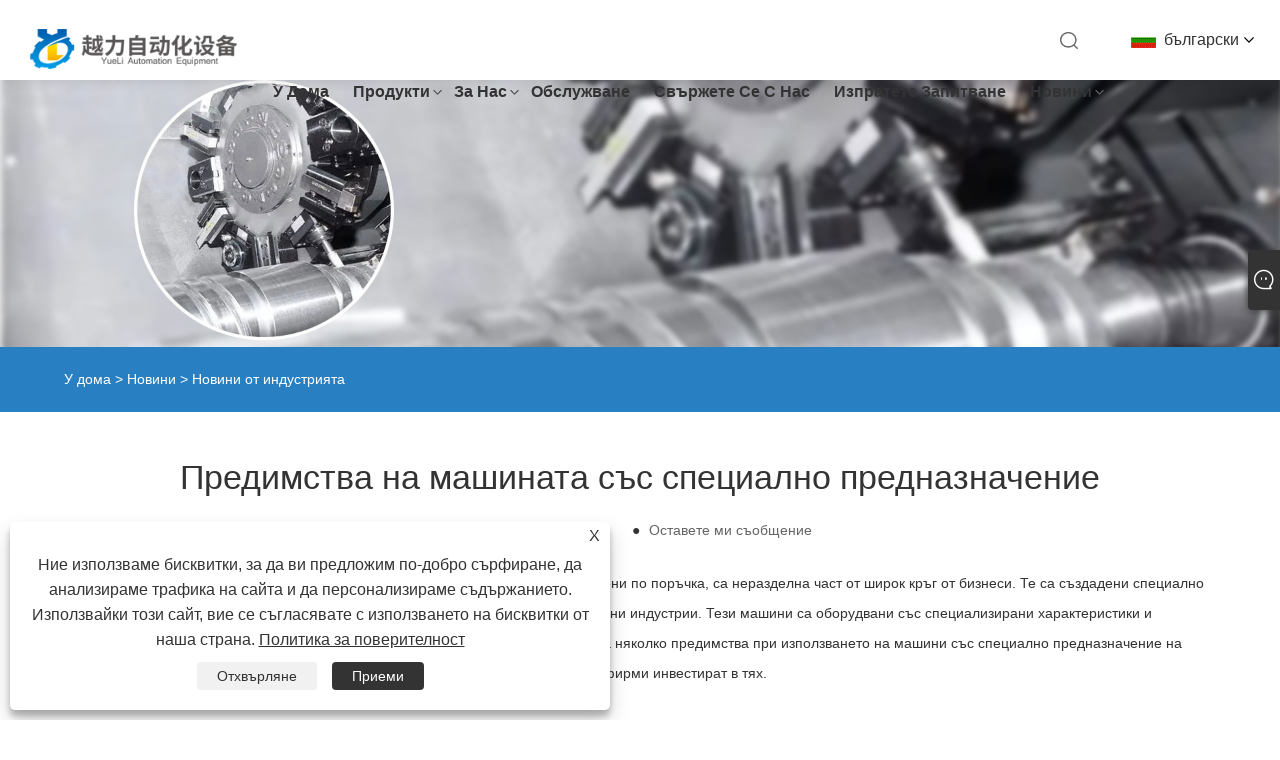

--- FILE ---
content_type: text/html; charset=utf-8
request_url: https://bg.yueli-autoequipments.com/news-show-1086499.html
body_size: 11741
content:

<!DOCTYPE html>
<html xmlns="https://www.w3.org/1999/xhtml" lang="bg" >
<head>
    <meta http-equiv="Content-Type" content="text/html; charset=utf-8">
    <meta name="viewport" content="width=device-width, initial-scale=1, minimum-scale=1, maximum-scale=1">
    
<title>Предимства на машина със специално предназначение - Quanzhou YueLi Automation Equipment Co., Ltd.</title>
<meta name="keywords" content="Предимства на машината със специално предназначение" />
<meta name="description" content="Quanzhou YueLi Automation Equipment Co., Ltd.: Предимства на машината със специално предназначение" />
<link rel="shortcut icon" href="/upload/396/20220720112057595440.png" type="image/x-icon" />
<!-- Google tag (gtag.js) -->
<script async src="https://www.googletagmanager.com/gtag/js?id=G-6B286REQHC"></script>
<script>
  window.dataLayer = window.dataLayer || [];
  function gtag(){dataLayer.push(arguments);}
  gtag('js', new Date());

  gtag('config', 'G-6B286REQHC');
</script>


<meta name="ahrefs-site-verification" content="478ea6e5c362c669ed49472008fcceae50692fb92831b28c8adfae2825904fc1">

<link rel="dns-prefetch" href="https://style.trade-cloud.com.cn" />
<link rel="dns-prefetch" href="https://i.trade-cloud.com.cn" />
    <meta name="robots" content="index,follow">
    <meta name="distribution" content="Global" />
    <meta name="googlebot" content="all" />
    <meta property="og:type" content="news" />
    <meta property="og:url" content="https://bg.yueli-autoequipments.com/news-show-1086499.html" />
    <meta property="og:title" content="Предимства на машина със специално предназначение - Quanzhou YueLi Automation Equipment Co., Ltd." />
    <meta property="og:description" content="Машините със специално предназначение, известни също като машини, изработени по поръчка, са неразделна част от широк кръг от бизнеси. Те са създадени специално за изпълнение на специфични задачи и операции, които са уникални за определени индустрии. Тези машини са оборудвани със ......" />
    <meta property="og:site_name" content="https://bg.yueli-autoequipments.com" />
    
    <link href="https://bg.yueli-autoequipments.com/news-show-1086499.html" rel="canonical" />
    <link rel="alternate" hreflang="fr"  href="https://fr.yueli-autoequipments.com/news-show-1086497.html"/>
<link rel="alternate" hreflang="bg"  href="https://bg.yueli-autoequipments.com/news-show-1086499.html"/>
<link rel="alternate" hreflang="es"  href="https://es.yueli-autoequipments.com/news-show-1086475.html"/>
<link rel="alternate" hreflang="en"  href="https://www.yueli-autoequipments.com/news-show-1086457.html"/>
<link rel="alternate" hreflang="x-default"  href="https://www.yueli-autoequipments.com/news-show-1086457.html"/>
<link rel="alternate" hreflang="sr"  href="https://sr.yueli-autoequipments.com/news-show-1086517.html"/>
<link rel="alternate" hreflang="el"  href="https://el.yueli-autoequipments.com/news-show-1086459.html"/>
<link rel="alternate" hreflang="tl"  href="https://tl.yueli-autoequipments.com/news-show-1086489.html"/>
<link rel="alternate" hreflang="da"  href="https://da.yueli-autoequipments.com/news-show-1086505.html"/>
<link rel="alternate" hreflang="hu"  href="https://hu.yueli-autoequipments.com/news-show-1086513.html"/>
<link rel="alternate" hreflang="ko"  href="https://ko.yueli-autoequipments.com/news-show-1086519.html"/>
<link rel="alternate" hreflang="pl"  href="https://pl.yueli-autoequipments.com/news-show-1086495.html"/>
<link rel="alternate" hreflang="th"  href="https://th.yueli-autoequipments.com/news-show-1086491.html"/>
<link rel="alternate" hreflang="nl"  href="https://nl.yueli-autoequipments.com/news-show-1086479.html"/>
<link rel="alternate" hreflang="it"  href="https://it.yueli-autoequipments.com/news-show-1086463.html"/>
<link rel="alternate" hreflang="vi"  href="https://vi.yueli-autoequipments.com/news-show-1086461.html"/>
<link rel="alternate" hreflang="de"  href="https://de.yueli-autoequipments.com/news-show-1086503.html"/>
<link rel="alternate" hreflang="ja"  href="https://ja.yueli-autoequipments.com/news-show-1086515.html"/>
<link rel="alternate" hreflang="ru"  href="https://ru.yueli-autoequipments.com/news-show-1086477.html"/>
<link rel="alternate" hreflang="pt"  href="https://pt.yueli-autoequipments.com/news-show-1086481.html"/>
<link rel="alternate" hreflang="mr"  href="https://mr.yueli-autoequipments.com/news-show-1086541.html"/>
<link rel="alternate" hreflang="sl"  href="https://sl.yueli-autoequipments.com/news-show-1086529.html"/>
<link rel="alternate" hreflang="et"  href="https://et.yueli-autoequipments.com/news-show-1086471.html"/>
<link rel="alternate" hreflang="mk"  href="https://mk.yueli-autoequipments.com/news-show-1086523.html"/>
<link rel="alternate" hreflang="eu"  href="https://eu.yueli-autoequipments.com/news-show-1086533.html"/>
<link rel="alternate" hreflang="kk"  href="https://kk.yueli-autoequipments.com/news-show-1086535.html"/>
<link rel="alternate" hreflang="lo"  href="https://lo.yueli-autoequipments.com/news-show-1086539.html"/>
<link rel="alternate" hreflang="te"  href="https://te.yueli-autoequipments.com/news-show-1086549.html"/>
<link rel="alternate" hreflang="ta"  href="https://ta.yueli-autoequipments.com/news-show-1086551.html"/>
<link rel="alternate" hreflang="fa"  href="https://fa.yueli-autoequipments.com/news-show-1086507.html"/>
<link rel="alternate" hreflang="jv"  href="https://jw.yueli-autoequipments.com/news-show-1086555.html"/>
<link rel="alternate" hreflang="uk"  href="https://uk.yueli-autoequipments.com/news-show-1086501.html"/>
<link rel="alternate" hreflang="ur"  href="https://ur.yueli-autoequipments.com/news-show-1086553.html"/>
<link rel="alternate" hreflang="no"  href="https://no.yueli-autoequipments.com/news-show-1086483.html"/>
<link rel="alternate" hreflang="id"  href="https://id.yueli-autoequipments.com/news-show-1086473.html"/>
<link rel="alternate" hreflang="ar"  href="https://ar.yueli-autoequipments.com/news-show-1086465.html"/>
<link rel="alternate" hreflang="ga"  href="https://ga.yueli-autoequipments.com/news-show-1086467.html"/>
<link rel="alternate" hreflang="tr"  href="https://tr.yueli-autoequipments.com/news-show-1086485.html"/>
<link rel="alternate" hreflang="hi"  href="https://hi.yueli-autoequipments.com/news-show-1086509.html"/>
<link rel="alternate" hreflang="fi"  href="https://fi.yueli-autoequipments.com/news-show-1086511.html"/>
<link rel="alternate" hreflang="bn"  href="https://bn.yueli-autoequipments.com/news-show-1086543.html"/>
<link rel="alternate" hreflang="ms"  href="https://ms.yueli-autoequipments.com/news-show-1086527.html"/>
<link rel="alternate" hreflang="sv"  href="https://sv.yueli-autoequipments.com/news-show-1086521.html"/>
<link rel="alternate" hreflang="ro"  href="https://ro.yueli-autoequipments.com/news-show-1086493.html"/>
<link rel="alternate" hreflang="lt"  href="https://lt.yueli-autoequipments.com/news-show-1086487.html"/>
<link rel="alternate" hreflang="sk"  href="https://sk.yueli-autoequipments.com/news-show-1086525.html"/>
<link rel="alternate" hreflang="az"  href="https://az.yueli-autoequipments.com/news-show-1086531.html"/>
<link rel="alternate" hreflang="la"  href="https://la.yueli-autoequipments.com/news-show-1086537.html"/>
<link rel="alternate" hreflang="my"  href="https://my.yueli-autoequipments.com/news-show-1086545.html"/>
<link rel="alternate" hreflang="ne"  href="https://ne.yueli-autoequipments.com/news-show-1086547.html"/>
<link rel="alternate" hreflang="cs"  href="https://cs.yueli-autoequipments.com/news-show-1086469.html"/>

    <script type="application/ld+json">[
  {
    "@context": "https://schema.org/",
    "@type": "BreadcrumbList",
    "ItemListElement": [
      {
        "@type": "ListItem",
        "Name": "У дома",
        "Position": 1,
        "Item": "https://bg.yueli-autoequipments.com/"
      },
      {
        "@type": "ListItem",
        "Name": "Новини",
        "Position": 2,
        "Item": "https://bg.yueli-autoequipments.com/news.html"
      },
      {
        "@type": "ListItem",
        "Name": "Новини от индустрията",
        "Position": 3,
        "Item": "https://bg.yueli-autoequipments.com/news-24561.html"
      },
      {
        "@type": "ListItem",
        "Name": "Предимства на машината със специално предназначение",
        "Position": 4,
        "Item": "https://bg.yueli-autoequipments.com/news-show-1086499.html"
      }
    ]
  },
  {
    "@context": "http://schema.org",
    "@type": "NewsArticle",
    "MainEntityOfPage": {
      "@type": "WebPage",
      "@id": "https://bg.yueli-autoequipments.com/news-show-1086499.html"
    },
    "Headline": "Предимства на машина със специално предназначение - Quanzhou YueLi Automation Equipment Co., Ltd.",
    "Image": {
      "@type": "ImageObject",
      "Url": "https://bg.yueli-autoequipments.com/upload/396/20240516165534480863.jpg"
    },
    "DatePublished": "2024-05-16T16:53:54.0000000Z",
    "Author": {
      "@type": "Organization",
      "Name": "Quanzhou Yueli Automation Equipment Co., Ltd.",
      "Url": "https://bg.yueli-autoequipments.com/",
      "Logo": null
    },
    "Publisher": {
      "@type": "Organization",
      "Name": "Quanzhou Yueli Automation Equipment Co., Ltd.",
      "Url": null,
      "Logo": {
        "@type": "ImageObject",
        "Url": "https://bg.yueli-autoequipments.com/upload/396/20220720112055406369.png"
      }
    },
    "Description": "Quanzhou YueLi Automation Equipment Co., Ltd.: Предимства на машината със специално предназначение"
  }
]</script>
    
<link rel="stylesheet" type="text/css" href="/Template/306/css/public.css">
<script type="text/javascript" src="/Template/306/js/swiper.min.js"></script>
<link rel="stylesheet" type="text/css" href="/Template/306/css/iconfont.css">
<link rel="stylesheet" type="text/css" href="/Template/306/css/im.css" />
<link rel="stylesheet" type="text/css" href="/Template/306/css/language.css">

    <link type="text/css" rel="stylesheet" href="/Template/306/default/css/product.css" />
    <link rel="stylesheet" type="text/css" href="/Template/306/default/css/product_mobile.css">
    <script src="/Template/306/js/jquery.min.js"></script>
    <script type="text/javascript" src="/Template/306/js/owl.carousel.js"></script>
    <script type="text/javascript" src="/js/book.js"></script>
    <link type="text/css" rel="stylesheet" href="/css/inside.css" />
</head>
<body>
    <div class="container">
        
<div class="main-filter"></div>
<div class="loading-top"></div>
<div class="wrapper">
    <header class="header">
        <div class="wrap2">
            <div class="logo">
                <a href="/" title="Quanzhou Yueli Automation Equipment Co., Ltd.">
                    <img src="/upload/396/20220720112055406369.png" alt="Quanzhou Yueli Automation Equipment Co., Ltd." /></a>
            </div>
            <div class="menu_btn">
                <div class="nav-toggle">
                    <div class="button-container">
                        <div class="lines open">
                            <div class="line i1"></div>
                            <div class="line i2"></div>
                            <div class="line i3"></div>
                        </div>
                        <div class="lines close">
                            <div class="line i1"></div>
                            <div class="line i2"></div>
                        </div>
                    </div>
                </div>
            </div>

            
            
            <div class="f_Montserrat-Bold language">
                <div class="language-flag language-flag-bg"><a title="български" href="javascript:;"><b class="country-flag"></b><span>български</span> </a></div>
                <div class="list">
                    <ul>
                        <li class="language-flag language-flag-en"><a title="English" href="//www.yueli-autoequipments.com"><b class="country-flag"></b><span>English</span></a></li><li class="language-flag language-flag-es"><a title="Español" href="//es.yueli-autoequipments.com"><b class="country-flag"></b><span>Español</span></a></li><li class="language-flag language-flag-pt"><a title="Português" href="//pt.yueli-autoequipments.com"><b class="country-flag"></b><span>Português</span></a></li><li class="language-flag language-flag-ru"><a title="русский" href="//ru.yueli-autoequipments.com"><b class="country-flag"></b><span>русский</span></a></li><li class="language-flag language-flag-fr"><a title="Français" href="//fr.yueli-autoequipments.com"><b class="country-flag"></b><span>Français</span></a></li><li class="language-flag language-flag-ja"><a title="日本語" href="//ja.yueli-autoequipments.com"><b class="country-flag"></b><span>日本語</span></a></li><li class="language-flag language-flag-de"><a title="Deutsch" href="//de.yueli-autoequipments.com"><b class="country-flag"></b><span>Deutsch</span></a></li><li class="language-flag language-flag-vi"><a title="tiếng Việt" href="//vi.yueli-autoequipments.com"><b class="country-flag"></b><span>tiếng Việt</span></a></li><li class="language-flag language-flag-it"><a title="Italiano" href="//it.yueli-autoequipments.com"><b class="country-flag"></b><span>Italiano</span></a></li><li class="language-flag language-flag-nl"><a title="Nederlands" href="//nl.yueli-autoequipments.com"><b class="country-flag"></b><span>Nederlands</span></a></li><li class="language-flag language-flag-th"><a title="ภาษาไทย" href="//th.yueli-autoequipments.com"><b class="country-flag"></b><span>ภาษาไทย</span></a></li><li class="language-flag language-flag-pl"><a title="Polski" href="//pl.yueli-autoequipments.com"><b class="country-flag"></b><span>Polski</span></a></li><li class="language-flag language-flag-ko"><a title="한국어" href="//ko.yueli-autoequipments.com"><b class="country-flag"></b><span>한국어</span></a></li><li class="language-flag language-flag-sv"><a title="Svenska" href="//sv.yueli-autoequipments.com"><b class="country-flag"></b><span>Svenska</span></a></li><li class="language-flag language-flag-hu"><a title="magyar" href="//hu.yueli-autoequipments.com"><b class="country-flag"></b><span>magyar</span></a></li><li class="language-flag language-flag-ms"><a title="Malay" href="//ms.yueli-autoequipments.com"><b class="country-flag"></b><span>Malay</span></a></li><li class="language-flag language-flag-bn"><a title="বাংলা ভাষার" href="//bn.yueli-autoequipments.com"><b class="country-flag"></b><span>বাংলা ভাষার</span></a></li><li class="language-flag language-flag-da"><a title="Dansk" href="//da.yueli-autoequipments.com"><b class="country-flag"></b><span>Dansk</span></a></li><li class="language-flag language-flag-fi"><a title="Suomi" href="//fi.yueli-autoequipments.com"><b class="country-flag"></b><span>Suomi</span></a></li><li class="language-flag language-flag-hi"><a title="हिन्दी" href="//hi.yueli-autoequipments.com"><b class="country-flag"></b><span>हिन्दी</span></a></li><li class="language-flag language-flag-tl"><a title="Pilipino" href="//tl.yueli-autoequipments.com"><b class="country-flag"></b><span>Pilipino</span></a></li><li class="language-flag language-flag-tr"><a title="Türkçe" href="//tr.yueli-autoequipments.com"><b class="country-flag"></b><span>Türkçe</span></a></li><li class="language-flag language-flag-ga"><a title="Gaeilge" href="//ga.yueli-autoequipments.com"><b class="country-flag"></b><span>Gaeilge</span></a></li><li class="language-flag language-flag-ar"><a title="العربية" href="//ar.yueli-autoequipments.com"><b class="country-flag"></b><span>العربية</span></a></li><li class="language-flag language-flag-id"><a title="Indonesia" href="//id.yueli-autoequipments.com"><b class="country-flag"></b><span>Indonesia</span></a></li><li class="language-flag language-flag-no"><a title="Norsk‎" href="//no.yueli-autoequipments.com"><b class="country-flag"></b><span>Norsk‎</span></a></li><li class="language-flag language-flag-ur"><a title="تمل" href="//ur.yueli-autoequipments.com"><b class="country-flag"></b><span>تمل</span></a></li><li class="language-flag language-flag-cs"><a title="český" href="//cs.yueli-autoequipments.com"><b class="country-flag"></b><span>český</span></a></li><li class="language-flag language-flag-el"><a title="ελληνικά" href="//el.yueli-autoequipments.com"><b class="country-flag"></b><span>ελληνικά</span></a></li><li class="language-flag language-flag-uk"><a title="український" href="//uk.yueli-autoequipments.com"><b class="country-flag"></b><span>український</span></a></li><li class="language-flag language-flag-jw"><a title="Javanese" href="//jw.yueli-autoequipments.com"><b class="country-flag"></b><span>Javanese</span></a></li><li class="language-flag language-flag-fa"><a title="فارسی" href="//fa.yueli-autoequipments.com"><b class="country-flag"></b><span>فارسی</span></a></li><li class="language-flag language-flag-ta"><a title="தமிழ்" href="//ta.yueli-autoequipments.com"><b class="country-flag"></b><span>தமிழ்</span></a></li><li class="language-flag language-flag-te"><a title="తెలుగు" href="//te.yueli-autoequipments.com"><b class="country-flag"></b><span>తెలుగు</span></a></li><li class="language-flag language-flag-ne"><a title="नेपाली" href="//ne.yueli-autoequipments.com"><b class="country-flag"></b><span>नेपाली</span></a></li><li class="language-flag language-flag-my"><a title="Burmese" href="//my.yueli-autoequipments.com"><b class="country-flag"></b><span>Burmese</span></a></li><li class="language-flag language-flag-bg"><a title="български" href="//bg.yueli-autoequipments.com"><b class="country-flag"></b><span>български</span></a></li><li class="language-flag language-flag-lo"><a title="ລາວ" href="//lo.yueli-autoequipments.com"><b class="country-flag"></b><span>ລາວ</span></a></li><li class="language-flag language-flag-la"><a title="Latine" href="//la.yueli-autoequipments.com"><b class="country-flag"></b><span>Latine</span></a></li><li class="language-flag language-flag-kk"><a title="Қазақша" href="//kk.yueli-autoequipments.com"><b class="country-flag"></b><span>Қазақша</span></a></li><li class="language-flag language-flag-eu"><a title="Euskal" href="//eu.yueli-autoequipments.com"><b class="country-flag"></b><span>Euskal</span></a></li><li class="language-flag language-flag-az"><a title="Azərbaycan" href="//az.yueli-autoequipments.com"><b class="country-flag"></b><span>Azərbaycan</span></a></li><li class="language-flag language-flag-sk"><a title="Slovenský jazyk" href="//sk.yueli-autoequipments.com"><b class="country-flag"></b><span>Slovenský jazyk</span></a></li><li class="language-flag language-flag-mk"><a title="Македонски" href="//mk.yueli-autoequipments.com"><b class="country-flag"></b><span>Македонски</span></a></li><li class="language-flag language-flag-lt"><a title="Lietuvos" href="//lt.yueli-autoequipments.com"><b class="country-flag"></b><span>Lietuvos</span></a></li><li class="language-flag language-flag-et"><a title="Eesti Keel" href="//et.yueli-autoequipments.com"><b class="country-flag"></b><span>Eesti Keel</span></a></li><li class="language-flag language-flag-ro"><a title="Română" href="//ro.yueli-autoequipments.com"><b class="country-flag"></b><span>Română</span></a></li><li class="language-flag language-flag-sl"><a title="Slovenski" href="//sl.yueli-autoequipments.com"><b class="country-flag"></b><span>Slovenski</span></a></li><li class="language-flag language-flag-mr"><a title="मराठी" href="//mr.yueli-autoequipments.com"><b class="country-flag"></b><span>मराठी</span></a></li><li class="language-flag language-flag-sr"><a title="Srpski језик" href="//sr.yueli-autoequipments.com"><b class="country-flag"></b><span>Srpski језик</span></a></li>
                    </ul>
                </div>
            </div>
            <div class="search-box">
                <div class="search-btn"></div>
                <div class="search-bar">
                    <form id="searchwebform" action="/products.html" name="forname">
                        <div class="btn">
                            <input type="submit" value="">
                        </div>
                        <div class="inpu">
                            <input type="text" name="search" placeholder="search keyword">
                        </div>
                    </form>
                </div>
            </div>
            <nav class="f_PingFang-Medium nav">
                <div class="tit">MENU</div>
                <ul>
                    <li class="m" id="m1"><a href="/" title="У дома">У дома</a></li><li class="m" id="m2"><a href="/products.html" title="Продукти">Продукти</a><div class="arrow"></div><div class="sub"><ul><li><a title="Фрезова машина за пробиване и резба" href="/drilling-tapping-milling-machine">Фрезова машина за пробиване и резба</a><ul><li><a title="Машина за автоматично пробиване" href="/auto-drilling-tapping-machine"><em>Машина за автоматично пробиване</em></a></li><li><a title="CNC пробивна нарезна машина" href="/cnc-drilling-tapping-machine"><em>CNC пробивна нарезна машина</em></a></li><li><a title="CNC револверна машина" href="/cnc-turret-machine"><em>CNC револверна машина</em></a></li><li><a title="Ръчна машина за нарязване на пробиване" href="/manual-drilling-tapping-machine"><em>Ръчна машина за нарязване на пробиване</em></a></li><li><a title="Машина със специално предназначение" href="/specical-purpose-machine"><em>Машина със специално предназначение</em></a></li></ul></li><li><a title="CNC обработващ център" href="/cnc-machining-center">CNC обработващ център</a><ul><li><a title="Вертикален обработващ център" href="/vertical-machining-center"><em>Вертикален обработващ център</em></a></li><li><a title="Хоризонтален обработващ център" href="/horizontal-machining-center"><em>Хоризонтален обработващ център</em></a></li><li><a title="CNC машина за гравиране" href="/cnc-engraving-machine"><em>CNC машина за гравиране</em></a></li><li><a title="CNC фреза" href="/cnc-milling-machine"><em>CNC фреза</em></a></li></ul></li><li><a title="Стругова машина" href="/lathe-machine">Стругова машина</a><ul><li><a title="Автоматична стругова машина" href="/auto-lathe-machine"><em>Автоматична стругова машина</em></a></li><li><a title="CNC струг машина" href="/cnc-lathe-machine"><em>CNC струг машина</em></a></li><li><a title="Стругова фреза" href="/turning-milling-machine"><em>Стругова фреза</em></a></li></ul></li><li><a title="Машина за производство на отливки" href="/casting-production-machine">Машина за производство на отливки</a><ul><li><a title="Машина за гравитационно леене" href="/gravity-casting-machine"><em>Машина за гравитационно леене</em></a></li><li><a title="Машина за леене на цинк" href="/zinc-casting-machine"><em>Машина за леене на цинк</em></a></li><li><a title="Core Shooter Machine" href="/core-shooter-machine"><em>Core Shooter Machine</em></a></li><li><a title="Електрическа печка" href="/electrical-furance"><em>Електрическа печка</em></a></li><li><a title="Друга машина за леене" href="/other-casting-machine"><em>Друга машина за леене</em></a></li><li><a title="Машина за леене" href="/casting-machine"><em>Машина за леене</em></a></li></ul></li><li><a title="Машина за полиране с пясъчни ленти" href="/sand-belt-polishing-machine">Машина за полиране с пясъчни ленти</a><ul><li><a title="Машина за полиране на тръби" href="/pipe-polishing-machine"><em>Машина за полиране на тръби</em></a></li><li><a title="Ръчна полираща машина" href="/manual-polishing-machine"><em>Ръчна полираща машина</em></a></li><li><a title="Машина за полиране на околната среда" href="/environmental-polishing-machine"><em>Машина за полиране на околната среда</em></a></li><li><a title="Полираща машина за отстраняване на прах" href="/dust-removal-polishing-machine"><em>Полираща машина за отстраняване на прах</em></a></li><li><a title="CNC машина за белене" href="/cnc-peeling-machine"><em>CNC машина за белене</em></a></li></ul></li><li><a title="Машина за сглобяване и тестване" href="/assembly-and-testing-machine">Машина за сглобяване и тестване</a><ul><li><a title="Машина за сглобяване" href="/assembly-machine"><em>Машина за сглобяване</em></a></li><li><a title="Машина за тестване" href="/testing-machine"><em>Машина за тестване</em></a></li><li><a title="Машина за лазерно маркиране" href="/laser-marking-machine"><em>Машина за лазерно маркиране</em></a></li></ul></li><li><a title="Машинни аксесоари" href="/machine-accessories">Машинни аксесоари</a><ul><li><a title="Въртяща се маса" href="/rotary-table"><em>Въртяща се маса</em></a></li><li><a title="Многошпинделен модул" href="/multiple-spindle-unit"><em>Многошпинделен модул</em></a></li><li><a title="Силов агрегат" href="/power-unit"><em>Силов агрегат</em></a></li><li><a title="CNC инструменти" href="/cnc-tools"><em>CNC инструменти</em></a></li><li><a title="Аксесоари за вице" href="/vice-accessories"><em>Аксесоари за вице</em></a></li><li><a title="Машинен слайд" href="/machine-slide"><em>Машинен слайд</em></a></li><li><a title="Приспособление и приспособление" href="/jig-and-fixture"><em>Приспособление и приспособление</em></a></li><li><a title="Филтър за пречистване на водата" href="/water-treatment-filter"><em>Филтър за пречистване на водата</em></a></li></ul></li><li><a title="Машина със специално предназначение" href="/special-purpose-machine">Машина със специално предназначение</a><ul><li><a title="Машина за производство на сферични кранове" href="/ball-valve-production-machine"><em>Машина за производство на сферични кранове</em></a></li><li><a title="Машина за производство на затваряне на врати" href="/door-closer-production-machine"><em>Машина за производство на затваряне на врати</em></a></li><li><a title="Машина за производство на гъвкави маркучи" href="/flexible-hose-production-machine"><em>Машина за производство на гъвкави маркучи</em></a></li><li><a title="Машина за производство на маркучи за душ" href="/shower-hose-production-machine"><em>Машина за производство на маркучи за душ</em></a></li><li><a title="Машина за производство на тефлонова лента" href="/teflon-tape-production-machine"><em>Машина за производство на тефлонова лента</em></a></li></ul></li><li><a title="Хидравлични пневматични аксесоари" href="/hydraulic-pneumatic-accessories">Хидравлични пневматични аксесоари</a></li></ul></div></li><li class="m" id="m3"><a href="/about.html" title="За нас">За нас</a><div class="arrow"></div><div class="sub"><ul><li><a title="За нас" href="/about.html">За нас</a></li><li><a title="Сертификат" href="/about-372734.html">Сертификат</a></li><li><a title="Изложбено видео" href="/about-372735.html">Изложбено видео</a></li><li><a title="Показване на силата на компанията" href="/about-372736.html">Показване на силата на компанията</a></li></ul></div></li><li class="m" id="m4"><a href="/download.html" title="Обслужване">Обслужване</a></li><li class="m" id="m5"><a href="/contact.html" title="Свържете се с нас">Свържете се с нас</a></li><li class="m" id="m6"><a href="/message.html" title="Изпратете запитване">Изпратете запитване</a></li><li class="m" id="m7"><a href="/news.html" title="Новини">Новини</a><div class="arrow"></div><div class="sub"><ul><li><a title="Блог" href="/news/blog">Блог</a></li><li><a title="Новини от индустрията" href="/news-24561.html">Новини от индустрията</a></li><li><a title="Фирмени новини" href="/news-24562.html">Фирмени новини</a></li></ul></div></li>
                    
                </ul>
            </nav>
        </div>
    </header>

    <!--head end-->


        <div class="banner page-banner" id="body">
            <div class="page-bannertxt">
                
            </div>
            <img src="/upload/396/20230914105512473705.jpg" />
        </div>

        <div class="location">

            <div class="layout">
                <div class="position">
                    <span><a class="home" href="/"><i class="icon-home">У дома</i></a></span>
                    <span>></span>
                    <a href="https://bg.yueli-autoequipments.com/news.html">Новини</a>
                     > <a href="https://bg.yueli-autoequipments.com/news-24561.html" title="Новини от индустрията">Новини от индустрията</a>
                </div>

            </div>
        </div>


        <div class="block nnewshow">
            <div class="layout">

                <div class="classes">
                    <h1>
                        Предимства на машината със специално предназначение</h1>
                    <div class="class-info">

                        <div class="date">
                            <span><i>● </i>
                                2024-05-16
                            </span>
                            <span id="viewCount"><i>● </i>- </span>
                            <span><i>● </i><a href="#Leave">Оставете ми съобщение </a></span>
                        </div>
                    </div>
                    <div class="class-name">
                    </div>
                    <div class="class-content">
                        <p>Машините със специално предназначение, известни също като машини, изработени по поръчка, са неразделна част от широк кръг от бизнеси. Те са създадени специално за изпълнение на специфични задачи и операции, които са уникални за определени индустрии. Тези машини са оборудвани със специализирани характеристики и функции, които им позволяват да изпълняват задачи с прецизност и бързина. Има няколко предимства при използването на машини със специално предназначение на работното място. Тази статия дава представа за тези предимства и защо повече фирми инвестират в тях.</p>
<p>
	<img src="https://i.trade-cloud.com.cn/upload/396/image/20240516/zinc-alloy-tee-special-equipment-279823_46379.jpg" alt="" />
</p>
<p>Повишена ефективност и производителност</p>
<p>Основното предимство на използването на машини със специално предназначение е, че те помагат за повишаване на ефективността и производителността на работното място. Тези машини са проектирани да изпълняват специфични задачи по-бързо и с по-голяма точност от ръчния труд. В резултат на това предприятията, които използват тези машини, могат да изпълняват задачите бързо и ефективно, което в крайна сметка води до повишени нива на производителност.</p>
<p>
	<br />
</p>
<p>Прецизност и точност</p>
<p>Машините със специално предназначение са конструирани с мисъл за прецизност. Те са проектирани да изпълняват задачи с висока степен на точност, което е от съществено значение в индустрии, които изискват прецизна обработка. Това ниво на точност гарантира, че фирмите могат да произвеждат висококачествени продукти, които отговарят на точните спецификации на техните клиенти.</p>
<p>
	<br />
</p>
<p>Намалена човешка грешка</p>
<p>Използването на машини със специално предназначение може значително да намали човешките грешки на работното място. Тези машини са програмирани да изпълняват специфични задачи с прецизност, което елиминира риска от човешка грешка. В резултат на това продуктите, произведени с помощта на тези машини, са с постоянно високо качество.</p>
<p>
	<br />
</p>
<p>Намаляване на разходите</p>
<p>Докато първоначалната инвестиция в машини със специално предназначение може да бъде висока, те могат да помогнат на бизнеса да спести пари в дългосрочен план. Тези машини са проектирани да изпълняват задачи по-бързо и с по-голяма точност от ръчния труд, което в крайна сметка води до спестяване на разходи за бизнеса. Освен това използването на тези машини може да доведе до намалени разходи за труд, тъй като са необходими по-малко служители за изпълнение на същите задачи.</p>
<p>
	<br />
</p>
<p>Гъвкавост</p>
<p>Машините със специално предназначение са създадени да изпълняват специфични задачи, но също така могат да бъдат персонализирани да изпълняват множество функции. Това ниво на гъвкавост е от съществено значение в отраслите, където задачите и процесите се променят непрекъснато. Чрез инвестиране в машини със специално предназначение, предприятията могат бързо да се адаптират към промените в индустрията, което е от съществено значение за запазване на конкурентоспособността.</p>
                    </div>
                    <div class="prev-next">
                        <div class="prev-news"><span>Предишен:</span><a href="/news-show-1086498.html" title="Какви са предимствата на машината за сглобяване и тестване?">Какви са предимствата на машината за сглобяване и тестване?</a></div>
                        <div class="next-news"><span>Следващия:</span><a href="/news-show-1086619.html" title="Предимства на CNC обработващ център">Предимства на CNC обработващ център</a></div>
                    </div>
                </div>
                <div class="a2a_kit a2a_kit_size_32 a2a_default_style">
                    <a class="a2a_dd" href="https://www.addtoany.com/share"></a>
                    <a class="a2a_button_facebook"></a>
                    <a class="a2a_button_twitter"></a>
                    <a class="a2a_button_pinterest"></a>
                    <a class="a2a_button_linkedin"></a>
                </div>
                <script async src="https://static.addtoany.com/menu/page.js"></script>
            </div>
        </div>
        <div class="block news-inquiry" id="Leave">
            <div class="layout">
                <div class="classes">
                    <div class="class-content">

                        <div class="inquiry">
                            <h3>Изпратете запитване</h3>
                            <form class="form" id="ContactForm" data-proid="0">
                                <div class="form-item col-l-1">
                                    <input placeholder="Тема письма*" id="contact_subject" name="Subject" type="text" value="" required>
                                </div>
                                <div class="form-item col-r-1">
                                    <input placeholder="Компания" id="contact_company" name="Company" type="text" value="">
                                </div>
                                <div class="form-item col-l-1">
                                    <input name="email" placeholder="електронна поща*" id="contact_email" type="email" value="" required>
                                </div>
                                <div class="form-item col-r-1">
                                    <input placeholder="Име*" id="contact_name" name="name" type="text" value="" required>
                                </div>
                                <div class="form-item col-l-1">
                                    <input placeholder="Тел / WhatsApp" id="contact_tel" name="tel" type="text" value="">
                                </div>
                                <div class="form-item col-l-2">
                                    <textarea name="content" placeholder="Съдържание*" id="contact_content" required></textarea>
                                </div>
                                <div class="form-item">
                                    <button id="submit" type="submit" style="line-height: 40px; border: 1px solid #999; border-radius: 5px;">Изпращане</button>
                                </div>
                            </form>
                        </div>
                    </div>
                </div>
            </div>
        </div>
        <script>
            ContactForm.addEventListener("submit", (e) => {
                e.preventDefault();

                const button = $("#submit");

                button.attr("disabled", true);

                var ProID, Subject, Company, Email, Name, Tel, Content;
                ProID = $("#ContactForm").attr("data-proid").trim();
                Subject = $("input#contact_subject").val().trim();
                Company = $("input#contact_company").val().trim();
                Name = $("input#contact_name").val().trim();
                Email = $("input#contact_email").val().trim();
                Tel = $("input#contact_tel").val().trim();
                Content = $("#contact_content").val();

                button.html("Please Wait...");

                var url = window.location.pathname;
                $.ajax({
                    type: "POST",
                    url: "/AjaxData.ashx",
                    data: "Action=AddBook&ProID=" + encodeURIComponent(ProID) + "&Title=" + encodeURIComponent(Subject) + "&Company=" + encodeURIComponent(Company) + "&Email=" + encodeURIComponent(Email)
                        + "&Name=" + encodeURIComponent(Name) + "&Url=" + encodeURIComponent(url) + "&Tel=" + encodeURIComponent(Tel) + "&Content=" + encodeURIComponent(Content),
                    success: function (ret) {
                        if (ret == "200") {
                            window.location.href = "/thank.html";
                        }
                        else {
                            alert(ret);
                            button.html("Изпращане");
                            button.attr("disabled", false);
                        }
                    },
                    error: function (XMLHttpRequest, textStatus, errorThrown) {
                        alert("Erro"); button.html("Изпращане"); button.attr("disabled", false);
                    }
                });
            });
            $(function () {
                var newsId = 1086499;
                if (!newsId) return;
                $.ajax({
                    url: "/Handlers/GetView.ashx",
                    type: "GET",
                    data: { id: newsId, t: new Date().getTime() },
                    cache: false,
                    success: function (res) {
                        $("#viewCount").html('<i>● </i> ' + res);
                    },
                    error: function () {
                        $("#viewCount").html('<i>● </i> -');
                    }
                });
                $.ajax({
                    url: "/Handlers/AddView.ashx",
                    type: "POST",
                    data: { id: newsId },
                    cache: false
                });
            });
        </script>

        
<footer>
    <div class="f_PingFang-Medium f_bg">
        <div class="f_bg_div">
            <div class="f_one">
                <div class="foot_a">
                    <em class="f24">ПОСЛЕДВАЙ НИ</em>
                    <div class="social-share" data-initialized="true">
                        <ul>
                            <li><a href=" https://www.facebook.com/profile.php?id=100075663145490" target="_blank" rel="nofollow" class="facebook"><span class="iconfont icon-Facebook"></span></a></li><li><a href="https://www.youtube.com/channel/UCUYnF6P1r25LmFkS_HNqIqw" target="_blank" rel="nofollow" class="YouTube"><span class="iconfont icon-youtube"></span></a></li><li><a href="https://api.whatsapp.com/send?phone=+86-13600768411&text=Hello" target="_blank" rel="nofollow" class="Whatsapp"><span class="iconfont icon-whatsapp"></span></a></li>
                        </ul>
                    </div>
                </div>
                <div class="c_l"></div>
            </div>
            <div class="f_m">
                <div class="links w1">
                    <h2 class="h2">Продукти</h2>
                    <ul>
                        <li><a title="Фрезова машина за пробиване и резба" href="/drilling-tapping-milling-machine">Фрезова машина за пробиване и резба</a></li><li><a title="CNC обработващ център" href="/cnc-machining-center">CNC обработващ център</a></li><li><a title="Стругова машина" href="/lathe-machine">Стругова машина</a></li><li><a title="Машина за производство на отливки" href="/casting-production-machine">Машина за производство на отливки</a></li><li><a title="Машина за полиране с пясъчни ленти" href="/sand-belt-polishing-machine">Машина за полиране с пясъчни ленти</a></li><li><a title="Машина за сглобяване и тестване" href="/assembly-and-testing-machine">Машина за сглобяване и тестване</a></li><li><a title="Машинни аксесоари" href="/machine-accessories">Машинни аксесоари</a></li><li><a title="Машина със специално предназначение" href="/special-purpose-machine">Машина със специално предназначение</a></li>
                    </ul>
                </div>
                <div class="links">
                    <h2 class="h2">За нас</h2>
                    <ul>
                        <li><a href="/about.html" title="За нас">За нас</a></li><li><a href="/about-372734.html" title="Сертификат">Сертификат</a></li><li><a href="/about-372735.html" title="Изложбено видео">Изложбено видео</a></li><li><a href="/about-372736.html" title="Показване на силата на компанията">Показване на силата на компанията</a></li>
                    </ul>
                </div>
                <div class="links">
                    <h2 class="h2">Новини</h2>
                    <ul>
                        <li><a href="/news/blog" title="Блог">Блог</a></li><li><a href="/news-24561.html" title="Новини от индустрията">Новини от индустрията</a></li><li><a href="/news-24562.html" title="Фирмени новини">Фирмени новини</a></li>
                    </ul>
                </div>
            </div>
            <div class="f_div2_r">
                <h2 class="h2">Свържете се с нас</h2>
                <div class="p">
                    <ul>
                        <li class="bgs1"><span></span>№1 XIMEI VIELLE MEILIN УЛИЦА NAN'AN QUANZHOU CITY, провинция Фуджиан, Китай.</li><li class="bgs2"><span></span>Тел: <a href="tel:+86-13600768411">+86-13600768411</a></li><li class="bgs3"><span></span>електронна поща: <a href="/message.html">Nina.h@yueli-tech.com</a></li>
                    </ul>
                </div>
            </div>
            <div class="c_l"></div>
        </div>
        <div class="f_div3">
            <div class="f_bg_div">
                <span class="l">Copyright @ 2023 Quanzhou Yueli Automation Equipment Co.,Ltd. All Rights Reserved.<style> .opt {     line-height: 2; } .opt table{ border: 1px solid #000;     width: 100%; } .opt table td{ border: 1px solid #000; padding: 5px; } .productsTags {     margin-top: 45px; } .block .classes .class-info p {     text-align: left; } </style>     WEBSITE TECHNICAL SUPPORT: <a href="http://www.qztywl.com/" style="color:#989492">Tianyu Network</a>Джак Лин:+86-15559188336</span>
                <span class="r">
                    <a href="/links.html">Links</a>&nbsp;|&nbsp;
                    <a href="/sitemap.html">Sitemap</a>&nbsp;|&nbsp;
                    <a href="/rss.xml">RSS</a>&nbsp;|&nbsp;
                    <a href="/sitemap.xml">XML</a>&nbsp;|&nbsp;
                    <a href="/privacy-policy.html" rel="nofollow" target="_blank">Политика за поверителност</a>&nbsp;|&nbsp;
                    
                </span>
                <div class="c_l"></div>
            </div>
        </div>
        <div class="c_l"></div>
    </div>
</footer>
<a href="javascript:void(0)" class="gotop" onclick="goTop()"></a>
<div class="f-ke">
    <ul>
        <li class="f-ke_a"><a href="https://api.whatsapp.com/send?phone=+86-13600768411&amp;text=Hello">whatsapp</a></li>
        <li class="emop"><a href="/message.html" title="Nina.h@yueli-tech.com">електронна поща</a></li>
    </ul>
</div>
<script src="/Template/306/js/JavaScript.js"></script>

<!--尾部end-->
</div>
<script id="test" type="text/javascript"></script><script type="text/javascript">document.getElementById("test").src="//www.yueli-autoequipments.com/IPCount/stat.aspx?ID=396";</script>

<style>
.search-from {

    z-index: 0;
}
</style><style>
.class-content p{
    line-height: 30px;}
.i_about  {
    display: none;
}
.owl-demo6 .item dd .h3 {
    display: none;
}
.wrap2 .f_PingFang-Bold h1 {display:none;}

.main .banner {
    position: relative;
    height: auto!important;
}

.picture-transition {
  display:none;}
.header .nav .sub {
    width: 300px;
}

.opt h4 {
    font-size: 18px;
    font-weight: 600;
    height: 40px;
    margin-top: 15px;
    margin-bottom: 15px;
}
.header .logo {
    height: 40px;
}
.main .banner .swiper-slide .table {
    display: none;
}
.f_bg {
    background: #333;
}
.i_about {
    background-image: linear-gradient( #018ad8, #0065b5)!important;
}
.i_three_bg {
    background: url(https://i.trade-cloud.com.cn/upload/396/image/20230907/1669875340429866_403686.png) center bottom no-repeat!important;
margin-top: -170px !important
}
.picture-transition figure .pc-version .normal .bg-img{background: #3e3e3e!important}
.i_about .i_about_l .p {
    color: #fff;
}
.f_bg a {
    color: #fff;
}
.f_bg .f_div2_r .p ul li {
    color: #fff;
}
.container .location {
    background-color: #287fc2;
}
.container-pro-navbar .navbar-active {
    color: #ffffff !important;
    background-color: #287fc2 !important;
}
.container-pro-navbar>ul>li p:hover {
    background-color: #287fc2;
}
.block .layout .page .current {
    display: inline-block;
    color: #fff;
    font-weight: 700;
    background-color: #287fc2;
}
.im-l {
    background-color: #287fc2;
    box-shadow: 0 0 8px #287fc2;
}
.gotop {
    background: url(https://i.trade-cloud.com.cn/upload/396/image/20230911/gotop_728900.png) no-repeat;
}
.block .product-right .product-list .product-item .product-info .btn {
    background-color:  #287fc2;
}
.block .product-right .product-list .product-item .product-info .btn:hover {
    background-color: #287fc2;
}
.block .product-right .show-detail .product-item .product-info .btn:last-child {
    background-color: #287fc2;
}
@media screen and (max-width: 1680px) {
.i_about .i_about_l {
    width: 40%;
}
.i_about .wrap2.bgs2 {
    padding-top: 0;
}
.i_about .imgs {
    width: 69%;
}
}
@media screen and (max-width: 1400px) {
.i_about .wrap2.bgs2 {
    padding-bottom: 0;
    padding-top: 0;
}
}

@media only screen and (max-width: 1200px){
.cont-left .text {
    float: left;
    width: 80%;
}
.add {
    height: auto;
}
.tel {
    height: auto;
}
.whatapp {
    height: auto;
}
.emil {
    height: auto;
}
}
</style><script type="text/javascript">function fuckyou() {window.close(); window.location = "about:blank"; }
    function ck() {console.profile();console.profileEnd();if(console.clear) {console.clear()};if(typeof console.profiles == "object") {return console.profiles.length > 0;}}function hehe() {if((window.console && (console.firebug || console.table && /firebug/i.test(console.table()))) || (typeof opera == 'object' && typeof opera.postError == 'function' && console.profile.length > 0)) {fuckyou();}if(typeof console.profiles == "object" && console.profiles.length > 0) {fuckyou();}}hehe();window.onresize = function() {if((window.outerHeight - window.innerHeight) > 200)fuckyou();}
</script>


<script type="text/javascript">
document.oncontextmenu= function(){return false;};
document.onselectstart = function(){ return false;};
document.oncopy= function(){ return false;};
document.oncut=function(){return false;};
document.onpaste = function(){ return false;};
document.οncοntextmenu=new Function("event.returnValue=false");
document.onselectstart=new Function("event.returnValue=false");

</script>

    </div>
    

<link href="/OnlineService/11/css/im.css" rel="stylesheet" />
<div class="im">
    <style>
        img {
            border: none;
            max-width: 100%;
        }
    </style>
    <label class="im-l" for="select"><i class="iconfont icon-xiaoxi21"></i></label>
    <input type="checkbox" id="select">
    <div class="box">
        <ul>
            <li><a class="ri_Email" href="/message.html" title="Nina.h@yueli-tech.com" target="_blank"><img style="width:25px;" src="/OnlineService/11/images/e-mail.webp" alt="E-mail" /><span>Nina</span></a></li><li><a class="ri_WhatsApp" href="https://api.whatsapp.com/send?phone=nina.h&text=Hello" title="nina.h" target="_blank"><img style="width:25px;" src="/OnlineService/11/images/whatsapp.webp" alt="Whatsapp" /><span>13600768411</span></a></li><li><a class="ri_QQ" href="//wpa.qq.com/msgrd?v=3&uin=279130953&menu=yes" title="279130953" target="_blank"><img style="width:25px;" src="/OnlineService/11/images/qq.webp" alt="QQ" /><span>Nina</span></a></li> 
            <li style="padding:5px"><img src="/upload/396/20230719151908467775.png" alt="QR" /></li>
        </ul>
    </div>
</div>




<script type="text/javascript">
    $(function () {
		$(".privacy-close").click(function(){
		$("#privacy-prompt").css("display","none");
			});
    });
</script>
	<div class="privacy-prompt" id="privacy-prompt"><div class="privacy-close">X</div>
    	    <div class="text">
    	        Ние използваме бисквитки, за да ви предложим по-добро сърфиране, да анализираме трафика на сайта и да персонализираме съдържанието. Използвайки този сайт, вие се съгласявате с използването на бисквитки от наша страна.
    	        <a href="/privacy-policy.html" rel='nofollow' target="_blank">Политика за поверителност</a>
    	    </div>
    	    <div class="agree-btns">
        	    <a class="agree-btn" onclick="myFunction()" id="reject-btn"   href="javascript:;">
        	        Отхвърляне
        	    </a>
        	    <a class="agree-btn" onclick="closeclick()" style="margin-left:15px;" id="agree-btn" href="javascript:;">
        	        Приеми
        	    </a>
    	    </div>
    	</div>
    <link href="/css/privacy.css" rel="stylesheet" type="text/css"  />	
	<script src="/js/privacy.js"></script>
<script defer src="https://static.cloudflareinsights.com/beacon.min.js/vcd15cbe7772f49c399c6a5babf22c1241717689176015" integrity="sha512-ZpsOmlRQV6y907TI0dKBHq9Md29nnaEIPlkf84rnaERnq6zvWvPUqr2ft8M1aS28oN72PdrCzSjY4U6VaAw1EQ==" data-cf-beacon='{"version":"2024.11.0","token":"f9f0c6957e0a443d80fa291ff59029ef","r":1,"server_timing":{"name":{"cfCacheStatus":true,"cfEdge":true,"cfExtPri":true,"cfL4":true,"cfOrigin":true,"cfSpeedBrain":true},"location_startswith":null}}' crossorigin="anonymous"></script>
</body>
</html>
